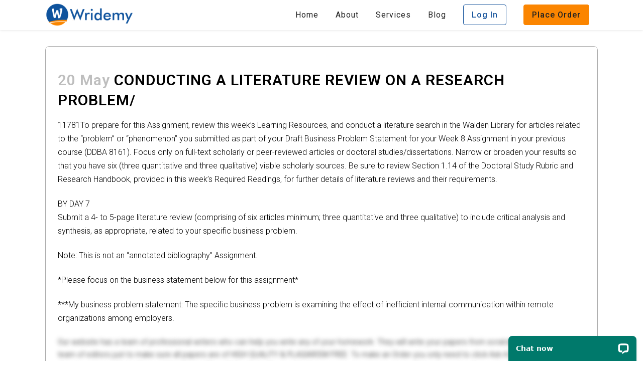

--- FILE ---
content_type: text/html; charset=UTF-8
request_url: https://wridemy.com/2023/05/20/conducting-a-literature-review-on-a-research-problem/
body_size: 13529
content:
<!DOCTYPE html>
<html lang="en-US">
<head>
	<!-- Start of LiveChat (www.livechatinc.com) code -->
<script type="text/javascript">
  window.__lc = window.__lc || {};
  window.__lc.license = 9374200;
  (function() {
    var lc = document.createElement('script'); lc.type = 'text/javascript'; lc.async = true;
    lc.src = ('https:' == document.location.protocol ? 'https://' : 'http://') + 'cdn.livechatinc.com/tracking.js';
    var s = document.getElementsByTagName('script')[0]; s.parentNode.insertBefore(lc, s);
  })();
</script>
<noscript>
<a href="https://www.livechatinc.com/chat-with/9374200/" rel="nofollow">Chat with us</a>,
powered by <a href="https://www.livechatinc.com/?welcome" rel="noopener nofollow" target="_blank">LiveChat</a>
</noscript>
<!-- End of LiveChat code -->
	<meta charset="UTF-8" />
	
				<meta name="viewport" content="width=device-width,initial-scale=1,user-scalable=no">
		
            
            
	<link rel="profile" href="https://gmpg.org/xfn/11" />
	<link rel="pingback" href="https://wridemy.com/xmlrpc.php" />

	<meta name='robots' content='index, follow, max-image-preview:large, max-snippet:-1, max-video-preview:-1' />

	<!-- This site is optimized with the Yoast SEO plugin v21.5 - https://yoast.com/wordpress/plugins/seo/ -->
	<title>CONDUCTING A LITERATURE REVIEW ON A RESEARCH PROBLEM/ | Wridemy</title>
	<link rel="canonical" href="https://wridemy.com/2023/05/20/conducting-a-literature-review-on-a-research-problem/" />
	<meta property="og:locale" content="en_US" />
	<meta property="og:type" content="article" />
	<meta property="og:title" content="CONDUCTING A LITERATURE REVIEW ON A RESEARCH PROBLEM/ | Wridemy" />
	<meta property="og:description" content="11781To prepare for this Assignment, review this week’s Learning Resources, and conduct a literature search in the Walden Library for articles related to the “problem” or “phenomenon” you submitted as part of your Draft Business Problem Statement for your Week 8 Assignment in your previous..." />
	<meta property="og:url" content="https://wridemy.com/2023/05/20/conducting-a-literature-review-on-a-research-problem/" />
	<meta property="og:site_name" content="Wridemy" />
	<meta property="article:published_time" content="2023-05-20T19:12:20+00:00" />
	<meta name="twitter:card" content="summary_large_image" />
	<meta name="twitter:label1" content="Written by" />
	<meta name="twitter:data1" content="" />
	<meta name="twitter:label2" content="Est. reading time" />
	<meta name="twitter:data2" content="1 minute" />
	<script type="application/ld+json" class="yoast-schema-graph">{"@context":"https://schema.org","@graph":[{"@type":"WebPage","@id":"https://wridemy.com/2023/05/20/conducting-a-literature-review-on-a-research-problem/","url":"https://wridemy.com/2023/05/20/conducting-a-literature-review-on-a-research-problem/","name":"CONDUCTING A LITERATURE REVIEW ON A RESEARCH PROBLEM/ | Wridemy","isPartOf":{"@id":"https://wridemy.com/#website"},"datePublished":"2023-05-20T19:12:20+00:00","dateModified":"2023-05-20T19:12:20+00:00","author":{"@id":""},"breadcrumb":{"@id":"https://wridemy.com/2023/05/20/conducting-a-literature-review-on-a-research-problem/#breadcrumb"},"inLanguage":"en-US","potentialAction":[{"@type":"ReadAction","target":["https://wridemy.com/2023/05/20/conducting-a-literature-review-on-a-research-problem/"]}]},{"@type":"BreadcrumbList","@id":"https://wridemy.com/2023/05/20/conducting-a-literature-review-on-a-research-problem/#breadcrumb","itemListElement":[{"@type":"ListItem","position":1,"name":"Home","item":"https://wridemy.com/"},{"@type":"ListItem","position":2,"name":"Blog","item":"https://wridemy.com/blog/"},{"@type":"ListItem","position":3,"name":"CONDUCTING A LITERATURE REVIEW ON A RESEARCH PROBLEM/"}]},{"@type":"WebSite","@id":"https://wridemy.com/#website","url":"https://wridemy.com/","name":"Wridemy","description":"High Quality Writing","potentialAction":[{"@type":"SearchAction","target":{"@type":"EntryPoint","urlTemplate":"https://wridemy.com/?s={search_term_string}"},"query-input":"required name=search_term_string"}],"inLanguage":"en-US"},{"@type":"Person","@id":"","url":"https://wridemy.com/author/"}]}</script>
	<!-- / Yoast SEO plugin. -->


<link rel='dns-prefetch' href='//fonts.googleapis.com' />
<link rel="alternate" type="application/rss+xml" title="Wridemy &raquo; Feed" href="https://wridemy.com/feed/" />
<link rel="alternate" type="application/rss+xml" title="Wridemy &raquo; Comments Feed" href="https://wridemy.com/comments/feed/" />
		<!-- This site uses the Google Analytics by MonsterInsights plugin v9.9.0 - Using Analytics tracking - https://www.monsterinsights.com/ -->
		<!-- Note: MonsterInsights is not currently configured on this site. The site owner needs to authenticate with Google Analytics in the MonsterInsights settings panel. -->
					<!-- No tracking code set -->
				<!-- / Google Analytics by MonsterInsights -->
		<script type="text/javascript">
/* <![CDATA[ */
window._wpemojiSettings = {"baseUrl":"https:\/\/s.w.org\/images\/core\/emoji\/14.0.0\/72x72\/","ext":".png","svgUrl":"https:\/\/s.w.org\/images\/core\/emoji\/14.0.0\/svg\/","svgExt":".svg","source":{"concatemoji":"https:\/\/wridemy.com\/wp-includes\/js\/wp-emoji-release.min.js?ver=6.4.7"}};
/*! This file is auto-generated */
!function(i,n){var o,s,e;function c(e){try{var t={supportTests:e,timestamp:(new Date).valueOf()};sessionStorage.setItem(o,JSON.stringify(t))}catch(e){}}function p(e,t,n){e.clearRect(0,0,e.canvas.width,e.canvas.height),e.fillText(t,0,0);var t=new Uint32Array(e.getImageData(0,0,e.canvas.width,e.canvas.height).data),r=(e.clearRect(0,0,e.canvas.width,e.canvas.height),e.fillText(n,0,0),new Uint32Array(e.getImageData(0,0,e.canvas.width,e.canvas.height).data));return t.every(function(e,t){return e===r[t]})}function u(e,t,n){switch(t){case"flag":return n(e,"\ud83c\udff3\ufe0f\u200d\u26a7\ufe0f","\ud83c\udff3\ufe0f\u200b\u26a7\ufe0f")?!1:!n(e,"\ud83c\uddfa\ud83c\uddf3","\ud83c\uddfa\u200b\ud83c\uddf3")&&!n(e,"\ud83c\udff4\udb40\udc67\udb40\udc62\udb40\udc65\udb40\udc6e\udb40\udc67\udb40\udc7f","\ud83c\udff4\u200b\udb40\udc67\u200b\udb40\udc62\u200b\udb40\udc65\u200b\udb40\udc6e\u200b\udb40\udc67\u200b\udb40\udc7f");case"emoji":return!n(e,"\ud83e\udef1\ud83c\udffb\u200d\ud83e\udef2\ud83c\udfff","\ud83e\udef1\ud83c\udffb\u200b\ud83e\udef2\ud83c\udfff")}return!1}function f(e,t,n){var r="undefined"!=typeof WorkerGlobalScope&&self instanceof WorkerGlobalScope?new OffscreenCanvas(300,150):i.createElement("canvas"),a=r.getContext("2d",{willReadFrequently:!0}),o=(a.textBaseline="top",a.font="600 32px Arial",{});return e.forEach(function(e){o[e]=t(a,e,n)}),o}function t(e){var t=i.createElement("script");t.src=e,t.defer=!0,i.head.appendChild(t)}"undefined"!=typeof Promise&&(o="wpEmojiSettingsSupports",s=["flag","emoji"],n.supports={everything:!0,everythingExceptFlag:!0},e=new Promise(function(e){i.addEventListener("DOMContentLoaded",e,{once:!0})}),new Promise(function(t){var n=function(){try{var e=JSON.parse(sessionStorage.getItem(o));if("object"==typeof e&&"number"==typeof e.timestamp&&(new Date).valueOf()<e.timestamp+604800&&"object"==typeof e.supportTests)return e.supportTests}catch(e){}return null}();if(!n){if("undefined"!=typeof Worker&&"undefined"!=typeof OffscreenCanvas&&"undefined"!=typeof URL&&URL.createObjectURL&&"undefined"!=typeof Blob)try{var e="postMessage("+f.toString()+"("+[JSON.stringify(s),u.toString(),p.toString()].join(",")+"));",r=new Blob([e],{type:"text/javascript"}),a=new Worker(URL.createObjectURL(r),{name:"wpTestEmojiSupports"});return void(a.onmessage=function(e){c(n=e.data),a.terminate(),t(n)})}catch(e){}c(n=f(s,u,p))}t(n)}).then(function(e){for(var t in e)n.supports[t]=e[t],n.supports.everything=n.supports.everything&&n.supports[t],"flag"!==t&&(n.supports.everythingExceptFlag=n.supports.everythingExceptFlag&&n.supports[t]);n.supports.everythingExceptFlag=n.supports.everythingExceptFlag&&!n.supports.flag,n.DOMReady=!1,n.readyCallback=function(){n.DOMReady=!0}}).then(function(){return e}).then(function(){var e;n.supports.everything||(n.readyCallback(),(e=n.source||{}).concatemoji?t(e.concatemoji):e.wpemoji&&e.twemoji&&(t(e.twemoji),t(e.wpemoji)))}))}((window,document),window._wpemojiSettings);
/* ]]> */
</script>
<link rel='stylesheet' id='layerslider-css' href='https://wridemy.com/wp-content/plugins/LayerSlider/static/layerslider/css/layerslider.css?ver=6.8.2' type='text/css' media='all' />
<style id='wp-emoji-styles-inline-css' type='text/css'>

	img.wp-smiley, img.emoji {
		display: inline !important;
		border: none !important;
		box-shadow: none !important;
		height: 1em !important;
		width: 1em !important;
		margin: 0 0.07em !important;
		vertical-align: -0.1em !important;
		background: none !important;
		padding: 0 !important;
	}
</style>
<link rel='stylesheet' id='wp-block-library-css' href='https://wridemy.com/wp-includes/css/dist/block-library/style.min.css?ver=6.4.7' type='text/css' media='all' />
<style id='classic-theme-styles-inline-css' type='text/css'>
/*! This file is auto-generated */
.wp-block-button__link{color:#fff;background-color:#32373c;border-radius:9999px;box-shadow:none;text-decoration:none;padding:calc(.667em + 2px) calc(1.333em + 2px);font-size:1.125em}.wp-block-file__button{background:#32373c;color:#fff;text-decoration:none}
</style>
<style id='global-styles-inline-css' type='text/css'>
body{--wp--preset--color--black: #000000;--wp--preset--color--cyan-bluish-gray: #abb8c3;--wp--preset--color--white: #ffffff;--wp--preset--color--pale-pink: #f78da7;--wp--preset--color--vivid-red: #cf2e2e;--wp--preset--color--luminous-vivid-orange: #ff6900;--wp--preset--color--luminous-vivid-amber: #fcb900;--wp--preset--color--light-green-cyan: #7bdcb5;--wp--preset--color--vivid-green-cyan: #00d084;--wp--preset--color--pale-cyan-blue: #8ed1fc;--wp--preset--color--vivid-cyan-blue: #0693e3;--wp--preset--color--vivid-purple: #9b51e0;--wp--preset--gradient--vivid-cyan-blue-to-vivid-purple: linear-gradient(135deg,rgba(6,147,227,1) 0%,rgb(155,81,224) 100%);--wp--preset--gradient--light-green-cyan-to-vivid-green-cyan: linear-gradient(135deg,rgb(122,220,180) 0%,rgb(0,208,130) 100%);--wp--preset--gradient--luminous-vivid-amber-to-luminous-vivid-orange: linear-gradient(135deg,rgba(252,185,0,1) 0%,rgba(255,105,0,1) 100%);--wp--preset--gradient--luminous-vivid-orange-to-vivid-red: linear-gradient(135deg,rgba(255,105,0,1) 0%,rgb(207,46,46) 100%);--wp--preset--gradient--very-light-gray-to-cyan-bluish-gray: linear-gradient(135deg,rgb(238,238,238) 0%,rgb(169,184,195) 100%);--wp--preset--gradient--cool-to-warm-spectrum: linear-gradient(135deg,rgb(74,234,220) 0%,rgb(151,120,209) 20%,rgb(207,42,186) 40%,rgb(238,44,130) 60%,rgb(251,105,98) 80%,rgb(254,248,76) 100%);--wp--preset--gradient--blush-light-purple: linear-gradient(135deg,rgb(255,206,236) 0%,rgb(152,150,240) 100%);--wp--preset--gradient--blush-bordeaux: linear-gradient(135deg,rgb(254,205,165) 0%,rgb(254,45,45) 50%,rgb(107,0,62) 100%);--wp--preset--gradient--luminous-dusk: linear-gradient(135deg,rgb(255,203,112) 0%,rgb(199,81,192) 50%,rgb(65,88,208) 100%);--wp--preset--gradient--pale-ocean: linear-gradient(135deg,rgb(255,245,203) 0%,rgb(182,227,212) 50%,rgb(51,167,181) 100%);--wp--preset--gradient--electric-grass: linear-gradient(135deg,rgb(202,248,128) 0%,rgb(113,206,126) 100%);--wp--preset--gradient--midnight: linear-gradient(135deg,rgb(2,3,129) 0%,rgb(40,116,252) 100%);--wp--preset--font-size--small: 13px;--wp--preset--font-size--medium: 20px;--wp--preset--font-size--large: 36px;--wp--preset--font-size--x-large: 42px;--wp--preset--spacing--20: 0.44rem;--wp--preset--spacing--30: 0.67rem;--wp--preset--spacing--40: 1rem;--wp--preset--spacing--50: 1.5rem;--wp--preset--spacing--60: 2.25rem;--wp--preset--spacing--70: 3.38rem;--wp--preset--spacing--80: 5.06rem;--wp--preset--shadow--natural: 6px 6px 9px rgba(0, 0, 0, 0.2);--wp--preset--shadow--deep: 12px 12px 50px rgba(0, 0, 0, 0.4);--wp--preset--shadow--sharp: 6px 6px 0px rgba(0, 0, 0, 0.2);--wp--preset--shadow--outlined: 6px 6px 0px -3px rgba(255, 255, 255, 1), 6px 6px rgba(0, 0, 0, 1);--wp--preset--shadow--crisp: 6px 6px 0px rgba(0, 0, 0, 1);}:where(.is-layout-flex){gap: 0.5em;}:where(.is-layout-grid){gap: 0.5em;}body .is-layout-flow > .alignleft{float: left;margin-inline-start: 0;margin-inline-end: 2em;}body .is-layout-flow > .alignright{float: right;margin-inline-start: 2em;margin-inline-end: 0;}body .is-layout-flow > .aligncenter{margin-left: auto !important;margin-right: auto !important;}body .is-layout-constrained > .alignleft{float: left;margin-inline-start: 0;margin-inline-end: 2em;}body .is-layout-constrained > .alignright{float: right;margin-inline-start: 2em;margin-inline-end: 0;}body .is-layout-constrained > .aligncenter{margin-left: auto !important;margin-right: auto !important;}body .is-layout-constrained > :where(:not(.alignleft):not(.alignright):not(.alignfull)){max-width: var(--wp--style--global--content-size);margin-left: auto !important;margin-right: auto !important;}body .is-layout-constrained > .alignwide{max-width: var(--wp--style--global--wide-size);}body .is-layout-flex{display: flex;}body .is-layout-flex{flex-wrap: wrap;align-items: center;}body .is-layout-flex > *{margin: 0;}body .is-layout-grid{display: grid;}body .is-layout-grid > *{margin: 0;}:where(.wp-block-columns.is-layout-flex){gap: 2em;}:where(.wp-block-columns.is-layout-grid){gap: 2em;}:where(.wp-block-post-template.is-layout-flex){gap: 1.25em;}:where(.wp-block-post-template.is-layout-grid){gap: 1.25em;}.has-black-color{color: var(--wp--preset--color--black) !important;}.has-cyan-bluish-gray-color{color: var(--wp--preset--color--cyan-bluish-gray) !important;}.has-white-color{color: var(--wp--preset--color--white) !important;}.has-pale-pink-color{color: var(--wp--preset--color--pale-pink) !important;}.has-vivid-red-color{color: var(--wp--preset--color--vivid-red) !important;}.has-luminous-vivid-orange-color{color: var(--wp--preset--color--luminous-vivid-orange) !important;}.has-luminous-vivid-amber-color{color: var(--wp--preset--color--luminous-vivid-amber) !important;}.has-light-green-cyan-color{color: var(--wp--preset--color--light-green-cyan) !important;}.has-vivid-green-cyan-color{color: var(--wp--preset--color--vivid-green-cyan) !important;}.has-pale-cyan-blue-color{color: var(--wp--preset--color--pale-cyan-blue) !important;}.has-vivid-cyan-blue-color{color: var(--wp--preset--color--vivid-cyan-blue) !important;}.has-vivid-purple-color{color: var(--wp--preset--color--vivid-purple) !important;}.has-black-background-color{background-color: var(--wp--preset--color--black) !important;}.has-cyan-bluish-gray-background-color{background-color: var(--wp--preset--color--cyan-bluish-gray) !important;}.has-white-background-color{background-color: var(--wp--preset--color--white) !important;}.has-pale-pink-background-color{background-color: var(--wp--preset--color--pale-pink) !important;}.has-vivid-red-background-color{background-color: var(--wp--preset--color--vivid-red) !important;}.has-luminous-vivid-orange-background-color{background-color: var(--wp--preset--color--luminous-vivid-orange) !important;}.has-luminous-vivid-amber-background-color{background-color: var(--wp--preset--color--luminous-vivid-amber) !important;}.has-light-green-cyan-background-color{background-color: var(--wp--preset--color--light-green-cyan) !important;}.has-vivid-green-cyan-background-color{background-color: var(--wp--preset--color--vivid-green-cyan) !important;}.has-pale-cyan-blue-background-color{background-color: var(--wp--preset--color--pale-cyan-blue) !important;}.has-vivid-cyan-blue-background-color{background-color: var(--wp--preset--color--vivid-cyan-blue) !important;}.has-vivid-purple-background-color{background-color: var(--wp--preset--color--vivid-purple) !important;}.has-black-border-color{border-color: var(--wp--preset--color--black) !important;}.has-cyan-bluish-gray-border-color{border-color: var(--wp--preset--color--cyan-bluish-gray) !important;}.has-white-border-color{border-color: var(--wp--preset--color--white) !important;}.has-pale-pink-border-color{border-color: var(--wp--preset--color--pale-pink) !important;}.has-vivid-red-border-color{border-color: var(--wp--preset--color--vivid-red) !important;}.has-luminous-vivid-orange-border-color{border-color: var(--wp--preset--color--luminous-vivid-orange) !important;}.has-luminous-vivid-amber-border-color{border-color: var(--wp--preset--color--luminous-vivid-amber) !important;}.has-light-green-cyan-border-color{border-color: var(--wp--preset--color--light-green-cyan) !important;}.has-vivid-green-cyan-border-color{border-color: var(--wp--preset--color--vivid-green-cyan) !important;}.has-pale-cyan-blue-border-color{border-color: var(--wp--preset--color--pale-cyan-blue) !important;}.has-vivid-cyan-blue-border-color{border-color: var(--wp--preset--color--vivid-cyan-blue) !important;}.has-vivid-purple-border-color{border-color: var(--wp--preset--color--vivid-purple) !important;}.has-vivid-cyan-blue-to-vivid-purple-gradient-background{background: var(--wp--preset--gradient--vivid-cyan-blue-to-vivid-purple) !important;}.has-light-green-cyan-to-vivid-green-cyan-gradient-background{background: var(--wp--preset--gradient--light-green-cyan-to-vivid-green-cyan) !important;}.has-luminous-vivid-amber-to-luminous-vivid-orange-gradient-background{background: var(--wp--preset--gradient--luminous-vivid-amber-to-luminous-vivid-orange) !important;}.has-luminous-vivid-orange-to-vivid-red-gradient-background{background: var(--wp--preset--gradient--luminous-vivid-orange-to-vivid-red) !important;}.has-very-light-gray-to-cyan-bluish-gray-gradient-background{background: var(--wp--preset--gradient--very-light-gray-to-cyan-bluish-gray) !important;}.has-cool-to-warm-spectrum-gradient-background{background: var(--wp--preset--gradient--cool-to-warm-spectrum) !important;}.has-blush-light-purple-gradient-background{background: var(--wp--preset--gradient--blush-light-purple) !important;}.has-blush-bordeaux-gradient-background{background: var(--wp--preset--gradient--blush-bordeaux) !important;}.has-luminous-dusk-gradient-background{background: var(--wp--preset--gradient--luminous-dusk) !important;}.has-pale-ocean-gradient-background{background: var(--wp--preset--gradient--pale-ocean) !important;}.has-electric-grass-gradient-background{background: var(--wp--preset--gradient--electric-grass) !important;}.has-midnight-gradient-background{background: var(--wp--preset--gradient--midnight) !important;}.has-small-font-size{font-size: var(--wp--preset--font-size--small) !important;}.has-medium-font-size{font-size: var(--wp--preset--font-size--medium) !important;}.has-large-font-size{font-size: var(--wp--preset--font-size--large) !important;}.has-x-large-font-size{font-size: var(--wp--preset--font-size--x-large) !important;}
.wp-block-navigation a:where(:not(.wp-element-button)){color: inherit;}
:where(.wp-block-post-template.is-layout-flex){gap: 1.25em;}:where(.wp-block-post-template.is-layout-grid){gap: 1.25em;}
:where(.wp-block-columns.is-layout-flex){gap: 2em;}:where(.wp-block-columns.is-layout-grid){gap: 2em;}
.wp-block-pullquote{font-size: 1.5em;line-height: 1.6;}
</style>
<link rel='stylesheet' id='contact-form-7-css' href='https://wridemy.com/wp-content/plugins/contact-form-7/includes/css/styles.css?ver=5.7.2' type='text/css' media='all' />
<link rel='stylesheet' id='bridge-default-style-css' href='https://wridemy.com/wp-content/themes/bridge_1801/bridge/style.css?ver=6.4.7' type='text/css' media='all' />
<link rel='stylesheet' id='qode_font_awesome-css' href='https://wridemy.com/wp-content/themes/bridge_1801/bridge/css/font-awesome/css/font-awesome.min.css?ver=6.4.7' type='text/css' media='all' />
<link rel='stylesheet' id='qode_font_elegant-css' href='https://wridemy.com/wp-content/themes/bridge_1801/bridge/css/elegant-icons/style.min.css?ver=6.4.7' type='text/css' media='all' />
<link rel='stylesheet' id='qode_linea_icons-css' href='https://wridemy.com/wp-content/themes/bridge_1801/bridge/css/linea-icons/style.css?ver=6.4.7' type='text/css' media='all' />
<link rel='stylesheet' id='qode_dripicons-css' href='https://wridemy.com/wp-content/themes/bridge_1801/bridge/css/dripicons/dripicons.css?ver=6.4.7' type='text/css' media='all' />
<link rel='stylesheet' id='bridge-stylesheet-css' href='https://wridemy.com/wp-content/themes/bridge_1801/bridge/css/stylesheet.min.css?ver=6.4.7' type='text/css' media='all' />
<style id='bridge-stylesheet-inline-css' type='text/css'>
   .postid-634555.disabled_footer_top .footer_top_holder, .postid-634555.disabled_footer_bottom .footer_bottom_holder { display: none;}


</style>
<link rel='stylesheet' id='bridge-print-css' href='https://wridemy.com/wp-content/themes/bridge_1801/bridge/css/print.css?ver=6.4.7' type='text/css' media='all' />
<link rel='stylesheet' id='bridge-style-dynamic-css' href='https://wridemy.com/wp-content/themes/bridge_1801/bridge/css/style_dynamic.css?ver=1673362361' type='text/css' media='all' />
<link rel='stylesheet' id='bridge-responsive-css' href='https://wridemy.com/wp-content/themes/bridge_1801/bridge/css/responsive.min.css?ver=6.4.7' type='text/css' media='all' />
<link rel='stylesheet' id='bridge-style-dynamic-responsive-css' href='https://wridemy.com/wp-content/themes/bridge_1801/bridge/css/style_dynamic_responsive.css?ver=1673362361' type='text/css' media='all' />
<link rel='stylesheet' id='js_composer_front-css' href='https://wridemy.com/wp-content/plugins/js_composer/assets/css/js_composer.min.css?ver=5.7' type='text/css' media='all' />
<link rel='stylesheet' id='bridge-style-handle-google-fonts-css' href='https://fonts.googleapis.com/css?family=Raleway%3A100%2C200%2C300%2C400%2C500%2C600%2C700%2C800%2C900%2C300italic%2C400italic%2C700italic%7CJosefin+Sans%3A100%2C200%2C300%2C400%2C500%2C600%2C700%2C800%2C900%2C300italic%2C400italic%2C700italic%7CRoboto%3A100%2C200%2C300%2C400%2C500%2C600%2C700%2C800%2C900%2C300italic%2C400italic%2C700italic&#038;subset=latin%2Clatin-ext&#038;ver=1.0.0' type='text/css' media='all' />
<script type="text/javascript" id="layerslider-greensock-js-extra">
/* <![CDATA[ */
var LS_Meta = {"v":"6.8.2"};
/* ]]> */
</script>
<script type="text/javascript" src="https://wridemy.com/wp-content/plugins/LayerSlider/static/layerslider/js/greensock.js?ver=1.19.0" id="layerslider-greensock-js"></script>
<script type="text/javascript" src="https://wridemy.com/wp-includes/js/jquery/jquery.min.js?ver=3.7.1" id="jquery-core-js"></script>
<script type="text/javascript" src="https://wridemy.com/wp-includes/js/jquery/jquery-migrate.min.js?ver=3.4.1" id="jquery-migrate-js"></script>
<script type="text/javascript" src="https://wridemy.com/wp-content/plugins/LayerSlider/static/layerslider/js/layerslider.kreaturamedia.jquery.js?ver=6.8.2" id="layerslider-js"></script>
<script type="text/javascript" src="https://wridemy.com/wp-content/plugins/LayerSlider/static/layerslider/js/layerslider.transitions.js?ver=6.8.2" id="layerslider-transitions-js"></script>
<meta name="generator" content="Powered by LayerSlider 6.8.2 - Multi-Purpose, Responsive, Parallax, Mobile-Friendly Slider Plugin for WordPress." />
<!-- LayerSlider updates and docs at: https://layerslider.kreaturamedia.com -->
<link rel="https://api.w.org/" href="https://wridemy.com/wp-json/" /><link rel="alternate" type="application/json" href="https://wridemy.com/wp-json/wp/v2/posts/634555" /><link rel="EditURI" type="application/rsd+xml" title="RSD" href="https://wridemy.com/xmlrpc.php?rsd" />
<meta name="generator" content="WordPress 6.4.7" />
<link rel='shortlink' href='https://wridemy.com/?p=634555' />
<link rel="alternate" type="application/json+oembed" href="https://wridemy.com/wp-json/oembed/1.0/embed?url=https%3A%2F%2Fwridemy.com%2F2023%2F05%2F20%2Fconducting-a-literature-review-on-a-research-problem%2F" />
<link rel="alternate" type="text/xml+oembed" href="https://wridemy.com/wp-json/oembed/1.0/embed?url=https%3A%2F%2Fwridemy.com%2F2023%2F05%2F20%2Fconducting-a-literature-review-on-a-research-problem%2F&#038;format=xml" />
<style type="text/css">.recentcomments a{display:inline !important;padding:0 !important;margin:0 !important;}</style><meta name="generator" content="Powered by WPBakery Page Builder - drag and drop page builder for WordPress."/>
<!--[if lte IE 9]><link rel="stylesheet" type="text/css" href="https://wridemy.com/wp-content/plugins/js_composer/assets/css/vc_lte_ie9.min.css" media="screen"><![endif]--><link rel="icon" href="https://wridemy.com/wp-content/uploads/2023/01/favicon.png" sizes="32x32" />
<link rel="icon" href="https://wridemy.com/wp-content/uploads/2023/01/favicon.png" sizes="192x192" />
<link rel="apple-touch-icon" href="https://wridemy.com/wp-content/uploads/2023/01/favicon.png" />
<meta name="msapplication-TileImage" content="https://wridemy.com/wp-content/uploads/2023/01/favicon.png" />
		<style type="text/css" id="wp-custom-css">
			:root{
	--blue:#18559d;
	--orange:#fb8500;
}
body{
	font-size:16px;
	line-height:1.7;
}
body p{
	line-height:1.7;
}
h1,h2,h3,h4,h5,p{
	margin-bottom:1rem;
}
.scroll_header_top_area{
	box-shadow:0 0 5px #0002;
}
.select2-selection__placeholder{
	font-size:14px;
}

#menu-main-menu a{
	color:#212121 !important;
}

/* New CSS */
.content .container .container_inner.page_container_inner, .full_page_container_inner {
    padding: 0 0 0;
}
.q_logo img{
	max-height:45px !important;
	margin-top:2px;
}

.btn{
	display:inline-block;
	padding:10px 16px;
	border-radius:4px;
	font-weight:500;
}
.btn-login{
	border:1px solid var(--blue);
	color:var(--blue);
}
.btn-order{
	border:1px solid var(--orange);
	background-color:var(--orange);
}
.btn-outline-white{
	border:1px solid var(--blue);
	color:var(--blue);
}
.new-slider{
	background-color:#f1f4f8;
	padding:4rem 0 6rem !important;
}
.new-slider h1{
	font-size:3.5rem;
	margin-bottom:1.5rem;
	margin-top:1rem;
}
.new-slider h2{
	font-size:1.5rem;
	line-height:1.3;
	font-weight:500;
	margin-bottom:1rem;
}
.new-slider .btn{
	margin-bottom:1.5rem;
}
.new-slider p{
	font-size:1.1rem;
	line-height:1.3;
	margin-bottom:1rem;
}
.new-slider .d-flex p:nth-child(even){
	margin-bottom:0;
}
.calc-sect{
	height:400px;
	width:400px;
	max-width:100%;
	display:flex;
	align-items:center;
	justify-content:center;
	background-image:url('/wp-content/uploads/2023/01/calc-bg.png');
	background-size:contain;
	padding:2rem;
	box-sizing:border-box;
}
.d-flex,.d-md-flex {
	display:flex;
}
.g-1{
	gap:1rem;
}
.g-5{
	gap:5rem;
}
.justify-content-between{
	justify-content:space-between;
}
.align-items-center{
	align-items:center;
}
.slider-rating-box{
	background-color:white;
	box-shadow:0 0 15px #0003;
	border-radius:3rem;
	padding:1rem 1.25rem 0.5rem;
	margin-top:-2.5rem;
}
.slider-rating-box p{
	margin-bottom:0;
	padding-bottom:0;
	line-height:1.5;
}

.img-sec{
	width:3rem;
}
.img-sec img{
	width:100%;
}
.cont-sec{
	width:calc(100% - 4rem);
}
.text-orange{
	color:var(--orange);
}
.py-lg-4{
	padding:2rem 0;
}
.home-subject-card {
	display:block;
	height:100%;
	width:100%;
	border-radius:4px;
	padding:1rem;
	text-align:center;
	transition:0.5s all ease;
	box-sizing:border-box;
	margin-bottom:1.75rem;
}
.home-subject-card p{
	font-size:0.8rem;
}
.home-subject-card .btn{
	padding:0.25rem 1rem;
	display:block;
}
.blue{
	border:1px dashed var(--blue);
	background-color:#f1f4f8;
}
.home-subject-card h6{
	text-transform:none;
	font-size:1rem;
color:var(--blue);	padding-bottom:0.75rem;
	margin-bottom:0.75rem;
	position:relative;
}
.home-subject-card h6:before,.testimonial_title_holder h5:before{
	content:'';
	height:1px;
	width:50px;
	border-bottom:1px dashed var(--blue);
	position:absolute;
	left:50%;
	bottom:0;
	transform:translatex(-50%);
}
.home-subject-card:hover{
	transform:scale(1.02);
}
.py-lg-5{
	padding:2.5rem 0;
}
.mt-3{
	margin-top:1.5rem;
}
.testimonial_content_inner{
	border:1px solid #0001;
	box-shadow:0 0 10px #0002;
	box-sizing:border-box;
	margin:0.5rem;
	padding:1rem !important;
	border-radius:8px;
	position:relative;
	overflow:visible;
}
.testimonial_content_inner:before{
	content:'\201C';
	position:absolute;
	left:1rem;
	top:0;
	font-size:5rem;
	font-family:'Times New Roman';
	color:var(--blue);
	line-height:1;
	opacity:0.25;
}
.testimonial_image_holder{
	display:none;
}
.testimonial_title_holder h5{
	text-transform:none !important;
	padding-bottom:1rem;
	position:relative;
}
.text-center{
	text-align:center;
}
.hiw-card{
	position:relative;
}
.hiw-card:before{
	content:'';
	width:calc(100% - 3rem);
	height:0;
	border:1px dashed var(--blue);
	position:absolute;
	left:3rem;
	top:1.25rem;
	z-index:-1;
}
.hiw-card h5{
	text-transform:none;
}
.hiw-step{
	height:2.5rem;
	width:2.5rem;
	background-color:var(--blue);
	display:flex;
	align-items:center;
	justify-content:center;
	color:#fff;
	border-radius:50%;
	margin-bottom:1rem;
}
.select2.select2-container.select2-container--default{
	width:100% !important;
}
.post.type-post.status-publish.format-standard.hentry {
	border:1px solid #0005;
	margin-top:2rem;
	margin-bottom:0 !important;
	padding:1.5rem !important;
	border-radius:8px;
	box-sizing:border-box;
	display:block;
}
.post.type-post.status-publish.format-standard.hentry h5{
	text-transform:none;
	display: -webkit-box;
  -webkit-line-clamp: 2;
  -webkit-box-orient: vertical;  margin-bottom:0.5rem;;
  overflow: hidden;
}
.post.type-post.status-publish.format-standard.hentry h5 a{
	color:var(--blue) !important;
}
.blog_holder.blog_masonry_date_in_image article .post_text .post_text_inner{
	padding:0;
}
.post.type-post.status-publish.format-standard.hentry .post_excerpt{
	margin-bottom:0;
	padding-bottom:0;
	display: -webkit-box;
  -webkit-line-clamp: 5;
  -webkit-box-orient: vertical;  margin-bottom:0.5rem;;
  overflow: hidden;
}
.post.type-post.status-publish.format-standard.hentry .post_info{
	display:none;
}
.footer-subject-card{
	padding:1rem;
	border:1px solid #fff4;
	border-radius:4px;
	text-align:left;
}
.footer-subject-card h4,.footer_top h4{
	color:var(--blue);
	margin-bottom:0.75rem;
	border-bottom:1px solid #fff3;
	padding-bottom:0.75rem;
}
.footer_top{
	background-color:#182134 !important;
	text-align:left !important;
}
.footer_top h4,.footer_top p{
	text-align:left !important;
}
.footer_top p{
	line-height:1.7;
}

@media screen and (max-width:767px){
	.new-slider{
	background-color:#f1f4f8;
	padding:2rem 0 4rem !important;
}
.new-slider h1{
	font-size:1.75rem;
	line-height:1.2;
	margin-bottom:1.5rem;
	margin-top:0;
}
.new-slider h2{
	font-size:1.25rem;
	line-height:1.3;
	font-weight:500;
	margin-bottom:1rem;
}
	.new-slider p{
		font-size:1rem;
	}
	.d-md-flex{
		display:block;
	}
}		</style>
		<noscript><style type="text/css"> .wpb_animate_when_almost_visible { opacity: 1; }</style></noscript></head>

<body data-rsssl=1 class="post-template-default single single-post postid-634555 single-format-standard bridge-core-1.0.1  qode-title-hidden qode-theme-ver-18.0.1 qode-theme-bridge disabled_footer_bottom qode_header_in_grid wpb-js-composer js-comp-ver-5.7 vc_responsive" itemscope itemtype="http://schema.org/WebPage">


<div class="wrapper">
	<div class="wrapper_inner">

    
		<!-- Google Analytics start -->
				<!-- Google Analytics end -->

		
	<header class=" scroll_header_top_area light stick scrolled_not_transparent page_header">
	<div class="header_inner clearfix">
				<div class="header_top_bottom_holder">
			
			<div class="header_bottom clearfix" style=' background-color:rgba(255, 255, 255, 1);' >
								<div class="container">
					<div class="container_inner clearfix">
																				<div class="header_inner_left">
																	<div class="mobile_menu_button">
		<span>
			<i class="qode_icon_font_awesome fa fa-bars " ></i>		</span>
	</div>
								<div class="logo_wrapper" >
	<div class="q_logo">
		<a itemprop="url" href="https://wridemy.com/" >
             <img itemprop="image" class="normal" src="https://wridemy.com/wp-content/uploads/2023/01/logo.png" alt="Logo"> 			 <img itemprop="image" class="light" src="https://wridemy.com/wp-content/uploads/2023/01/logo.png" alt="Logo"/> 			 <img itemprop="image" class="dark" src="https://wridemy.com/wp-content/uploads/2023/01/logo.png" alt="Logo"/> 			 <img itemprop="image" class="sticky" src="https://wridemy.com/wp-content/uploads/2023/01/logo.png" alt="Logo"/> 			 <img itemprop="image" class="mobile" src="https://wridemy.com/wp-content/uploads/2023/01/logo.png" alt="Logo"/> 					</a>
	</div>
	</div>															</div>
															<div class="header_inner_right">
									<div class="side_menu_button_wrapper right">
																														<div class="side_menu_button">
																																											</div>
									</div>
								</div>
							
							
							<nav class="main_menu drop_down right">
								<ul id="menu-main-menu" class=""><li id="nav-menu-item-619526" class="menu-item menu-item-type-post_type menu-item-object-page menu-item-home  narrow"><a href="https://wridemy.com/" class=""><i class="menu_icon blank fa"></i><span>Home</span><span class="plus"></span></a></li>
<li id="nav-menu-item-119" class="menu-item menu-item-type-post_type menu-item-object-page  narrow"><a href="https://wridemy.com/about-us/" class=""><i class="menu_icon blank fa"></i><span>About</span><span class="plus"></span></a></li>
<li id="nav-menu-item-117" class="menu-item menu-item-type-post_type menu-item-object-page  narrow"><a href="https://wridemy.com/our-services/" class=""><i class="menu_icon blank fa"></i><span>Services</span><span class="plus"></span></a></li>
<li id="nav-menu-item-619770" class="menu-item menu-item-type-post_type menu-item-object-page current_page_parent  narrow"><a href="https://wridemy.com/blog/" class=""><i class="menu_icon blank fa"></i><span>Blog</span><span class="plus"></span></a></li>
<li id="nav-menu-item-145965" class="menu-item menu-item-type-custom menu-item-object-custom  narrow"><a href="/orders/" class=""><i class="menu_icon blank fa"></i><span><span class="btn btn-login">Log In</span></span><span class="plus"></span></a></li>
<li id="nav-menu-item-127" class="menu-item menu-item-type-custom menu-item-object-custom  narrow"><a href="/orders/new" class=""><i class="menu_icon blank fa"></i><span><span class="btn btn-order">Place Order</span></span><span class="plus"></span></a></li>
</ul>							</nav>
														<nav class="mobile_menu">
	<ul id="menu-main-menu-1" class=""><li id="mobile-menu-item-619526" class="menu-item menu-item-type-post_type menu-item-object-page menu-item-home "><a href="https://wridemy.com/" class=""><span>Home</span></a><span class="mobile_arrow"><i class="fa fa-angle-right"></i><i class="fa fa-angle-down"></i></span></li>
<li id="mobile-menu-item-119" class="menu-item menu-item-type-post_type menu-item-object-page "><a href="https://wridemy.com/about-us/" class=""><span>About</span></a><span class="mobile_arrow"><i class="fa fa-angle-right"></i><i class="fa fa-angle-down"></i></span></li>
<li id="mobile-menu-item-117" class="menu-item menu-item-type-post_type menu-item-object-page "><a href="https://wridemy.com/our-services/" class=""><span>Services</span></a><span class="mobile_arrow"><i class="fa fa-angle-right"></i><i class="fa fa-angle-down"></i></span></li>
<li id="mobile-menu-item-619770" class="menu-item menu-item-type-post_type menu-item-object-page current_page_parent "><a href="https://wridemy.com/blog/" class=""><span>Blog</span></a><span class="mobile_arrow"><i class="fa fa-angle-right"></i><i class="fa fa-angle-down"></i></span></li>
<li id="mobile-menu-item-145965" class="menu-item menu-item-type-custom menu-item-object-custom "><a href="/orders/" class=""><span><span class="btn btn-login">Log In</span></span></a><span class="mobile_arrow"><i class="fa fa-angle-right"></i><i class="fa fa-angle-down"></i></span></li>
<li id="mobile-menu-item-127" class="menu-item menu-item-type-custom menu-item-object-custom "><a href="/orders/new" class=""><span><span class="btn btn-order">Place Order</span></span></a><span class="mobile_arrow"><i class="fa fa-angle-right"></i><i class="fa fa-angle-down"></i></span></li>
</ul></nav>																				</div>
					</div>
									</div>
			</div>
		</div>

</header>	
	
    
    
    <div class="content content_top_margin_none">
        <div class="content_inner  ">
    
											<div class="container">
														<div class="container_inner default_template_holder" >
															<div class="blog_single blog_holder">
								<article id="post-634555" class="post-634555 post type-post status-publish format-standard hentry category-apa category-business category-masters">
			<div class="post_content_holder">
								<div class="post_text">
					<div class="post_text_inner">
						<h2 itemprop="name" class="entry_title"><span itemprop="dateCreated" class="date entry_date updated">20 May<meta itemprop="interactionCount" content="UserComments: 0"/></span> CONDUCTING A LITERATURE REVIEW ON A RESEARCH PROBLEM/</h2>
						<div class="post_info">
							<span class="time">Posted at 19:12h</span>
							in <a href="https://wridemy.com/category/writing-styles/apa/" rel="category tag">APA</a>, <a href="https://wridemy.com/category/subjects/business/" rel="category tag">Business</a>, <a href="https://wridemy.com/category/academic-level/masters/" rel="category tag">Masters</a>							<span class="post_author">
								by								<a itemprop="author" class="post_author_link" href="https://wridemy.com/author/"></a>
							</span>
							                                    						</div>
						<p><span class="order_id">11781</span>To prepare for this Assignment, review this week’s Learning Resources, and conduct a literature search in the Walden Library for articles related to the “problem” or “phenomenon” you submitted as part of your Draft Business Problem Statement for your Week 8 Assignment in your previous course (DDBA 8161). Focus only on full-text scholarly or peer-reviewed articles or doctoral studies/dissertations. Narrow or broaden your results so that you have six (three quantitative and three qualitative) viable scholarly sources. Be sure to review Section 1.14 of the Doctoral Study Rubric and Research Handbook, provided in this week’s Required Readings, for further details of literature reviews and their requirements.</p>
<p>BY DAY 7<br />
Submit a 4- to 5-page literature review (comprising of six articles minimum; three quantitative and three qualitative) to include critical analysis and synthesis, as appropriate, related to your specific business problem.</p>
<p>Note: This is not an &#8220;annotated bibliography&#8221; Assignment.</p>
<p>*Please focus on the business statement below for this assignment* </p>
<p>***My business problem statement: The specific business problem is examining the effect of inefficient internal communication within remote organizations among employers.</p>
<div>
<p style="font-size: 15px;color: transparent;text-shadow: 0 0 8px #000;"> Our website has a team of professional writers who can help you write any of your homework. They will write your papers from scratch. We also have a team of editors just to make sure all papers are of HIGH QUALITY & PLAGIARISM FREE. To make an Order you only need to click Ask A Question and we will direct you to our Order Page at WriteDemy. Then fill Our Order Form with all your assignment instructions. Select your deadline and pay for your paper. You will get it few hours before your set deadline.</p>
<div style="text-align: center;width:80%;margin-left: 10%;margin-right: 10%;border: 1px solid silver;border-radius: 5px;background-color: white;">
<p style="font-size: 15px;color: transparent;text-shadow: 0 0 8px #000;"> Fill in all the assignment paper details that are required in the order form with the standard information being the page count, deadline, academic level and type of paper. It is advisable to have this information at hand so that you can quickly fill in the necessary information needed in the form for the essay writer to be immediately assigned to your writing project. Make payment for the custom essay order to enable us to assign a suitable writer to your order. Payments are made through Paypal on a secured billing page. Finally, sit back and relax.</p>
<div style="text-align: center;width:80%;margin-left: 10%;margin-right: 10%;border: 1px solid silver;border-radius: 5px;background-color: white;">
<p><b>Do you need an answer to this or any other questions?</b></p>
<p style="text-align: center;margin-bottom:10px;"><a href="/orders/new"><button style="background-color:yellow;padding:10px;width:70%;border-radius:4px;cursor:pointer;font-weight:600;">
Order Plagiarism Free Answer Here
	</button></a></p>
</div>
</div>
<div style="width:100%;margin-top:5px;">
<video autoplay loop autoplay style="width:100%;">
<source src="https://wridemy.com/wp-content/uploads/2019/09/WriteDemy_x264-1.mp4" type="video/mp4">
</video>
</div>
<div style="width:40%;margin-right:30%;margin-left:30%;">
<a href="/orders/stud/new"><img decoding="async" src="https://wridemy.com/wp-content/uploads/2019/09/order.png" width="100%"></a>
</div>
<div style="width;100%;border:none;">
<h2><b style="color:red">About Wridemy</b><h2>
<p>We are a professional paper writing website. If you have searched a question and bumped into our website just know you are in the right place to get help in your coursework. We offer <b style="    background-color: #2dc32d;
    color: black;
    font-weight: bolder;
    padding: 3px;
    font-size: 17px;">HIGH QUALITY & PLAGIARISM FREE</b> Papers.</p>
<h4><b>How It Works</b></h4>
<p>To make an Order you only need to click on <b style="color:red">“Order Now”</b> and we will
direct you to our Order Page. Fill Our Order Form with all your assignment instructions. Select your deadline and pay for your paper. You will get it few hours before your set deadline.</p>
<h4><b>Are there Discounts?</b></h4>
<p>All new clients are eligible for 20% off in their first Order. Our payment method is safe and secure.</p>
<h3><a href="/orders/new" style="color:black;"><u>Hire a tutor today <b style="color:red;">CLICK HERE</b> to make your first order</u><a></h3>
</div>
<h2><b>Related Tags</b></h2>
<a href="/category/academic-level" class="rtd">Academic</a>
<a href="/category/writing-styles/apa" class="rtd">APA</a>
<a href="/category/writing" class="rtd">Writing</a>
<a href="/category/uncategorized" class="rtd">College</a>
<a href="/category/statistics" class="rtd">Course</a>
<a href="/category/science" class="rtd">Discussion</a>
<a href="/category/management" class="rtd">Management</a>
<a href="/category/humanities" class="rtd">English</a>
<a href="/category/finance" class="rtd">Finance</a>
<a href="/category/engineering" class="rtd">General</a>
<a href="/category/economics" class="rtd">Graduate</a>
<a href="/category/computer-science" class="rtd">History</a>
<a href="/category/accounting" class="rtd">Information</a>
<a href="/category/academic-level/university" class="rtd">Justify</a>
<a href="/academic-level/high-school" class="rtd">Literature</a>
<a href="/category/writing-styles/mla/" class="rtd">MLA</a>
					</div>
				</div>
			</div>
		
	    	</article>													<br/><br/>						                        </div>

                    					</div>
                                 </div>
	


		
	</div>
</div>



	<footer >
		<div class="footer_inner clearfix">
				<div class="footer_top_holder">
            			<div class="footer_top">
								<div class="container">
					<div class="container_inner">
																	<div class="two_columns_50_50 clearfix">
								<div class="column1">
									<div class="column_inner">
										<div class="two_columns_50_50 clearfix">
											<div class="column1 footer_col1">
												<div class="column_inner">
													<div id="block-4" class="widget widget_block"><h4>About us</h4>
<p>Wridemy is an online group of proffesional writers that are willing to share their knownledge with other students by offering academic help to them. We have over two million past papers and 5 million documents for specific courses.</p></div>												</div>
											</div>
											<div class="column2 footer_col2">
												<div class="column_inner">
													<div id="block-3" class="widget widget_block"><h4>Quick help</h4>
<li><a href="/orders/stud/new">Post A Question</a></li>
<li><a href="/blog">View Common Questions</a></li>
<li><a href="/orders/register">Register A Student Account</a></li>
<li><a href="/orders/">Log into Your Account</a></li>
<li><a href="/orders/stud/new">Get Academic Help</a></li>
<li><a href="/about-us/">About Writedemy</a></li>
<li><a href="/our-services/">Services offered</a></li></div>												</div>
											</div>
										</div>
									</div>
								</div>
								<div class="column2 footer_col3">
									<div class="column_inner">
										<div id="block-2" class="widget widget_block"><div class="footer-subject-card">
<h4>Subjects covered</h4>
<div class="d-md-flex justify-content-between">
<div>
<li>Mathematics</li>
<li>Physics</li>
<li>Organic Chemistry</li>
<li>Computer Science</li>
<li>Advanced Statistics</li>
<li>Economics</li>
</div>

<div>
<li>Algebra</li>
<li>Accounting</li>
<li>Writing</li>
<li>Biology</li>
<li>Finance</li>
<li>Psychology</li>

</div>

<div>
<li>Psychology</li>
<li>Engineering</li>
<li>Python Programming</li>
<li>Discrete Math</li>
<li>General Chemistry</li>
<li>Linear Algebra</li>
</div>
</div>
</div></div>									</div>
								</div>
							</div>							
															</div>
				</div>
							</div>
					</div>
							<div class="footer_bottom_holder">
                									<div class="footer_bottom">
							</div>
								</div>
				</div>
	</footer>
		
</div>
</div>
<script type="text/javascript" src="https://wridemy.com/wp-content/plugins/contact-form-7/includes/swv/js/index.js?ver=5.7.2" id="swv-js"></script>
<script type="text/javascript" id="contact-form-7-js-extra">
/* <![CDATA[ */
var wpcf7 = {"api":{"root":"https:\/\/wridemy.com\/wp-json\/","namespace":"contact-form-7\/v1"}};
/* ]]> */
</script>
<script type="text/javascript" src="https://wridemy.com/wp-content/plugins/contact-form-7/includes/js/index.js?ver=5.7.2" id="contact-form-7-js"></script>
<script type="text/javascript" src="https://wridemy.com/wp-includes/js/jquery/ui/core.min.js?ver=1.13.2" id="jquery-ui-core-js"></script>
<script type="text/javascript" src="https://wridemy.com/wp-includes/js/jquery/ui/accordion.min.js?ver=1.13.2" id="jquery-ui-accordion-js"></script>
<script type="text/javascript" src="https://wridemy.com/wp-includes/js/jquery/ui/menu.min.js?ver=1.13.2" id="jquery-ui-menu-js"></script>
<script type="text/javascript" src="https://wridemy.com/wp-includes/js/dist/vendor/wp-polyfill-inert.min.js?ver=3.1.2" id="wp-polyfill-inert-js"></script>
<script type="text/javascript" src="https://wridemy.com/wp-includes/js/dist/vendor/regenerator-runtime.min.js?ver=0.14.0" id="regenerator-runtime-js"></script>
<script type="text/javascript" src="https://wridemy.com/wp-includes/js/dist/vendor/wp-polyfill.min.js?ver=3.15.0" id="wp-polyfill-js"></script>
<script type="text/javascript" src="https://wridemy.com/wp-includes/js/dist/dom-ready.min.js?ver=392bdd43726760d1f3ca" id="wp-dom-ready-js"></script>
<script type="text/javascript" src="https://wridemy.com/wp-includes/js/dist/hooks.min.js?ver=c6aec9a8d4e5a5d543a1" id="wp-hooks-js"></script>
<script type="text/javascript" src="https://wridemy.com/wp-includes/js/dist/i18n.min.js?ver=7701b0c3857f914212ef" id="wp-i18n-js"></script>
<script type="text/javascript" id="wp-i18n-js-after">
/* <![CDATA[ */
wp.i18n.setLocaleData( { 'text direction\u0004ltr': [ 'ltr' ] } );
/* ]]> */
</script>
<script type="text/javascript" src="https://wridemy.com/wp-includes/js/dist/a11y.min.js?ver=7032343a947cfccf5608" id="wp-a11y-js"></script>
<script type="text/javascript" id="jquery-ui-autocomplete-js-extra">
/* <![CDATA[ */
var uiAutocompleteL10n = {"noResults":"No results found.","oneResult":"1 result found. Use up and down arrow keys to navigate.","manyResults":"%d results found. Use up and down arrow keys to navigate.","itemSelected":"Item selected."};
/* ]]> */
</script>
<script type="text/javascript" src="https://wridemy.com/wp-includes/js/jquery/ui/autocomplete.min.js?ver=1.13.2" id="jquery-ui-autocomplete-js"></script>
<script type="text/javascript" src="https://wridemy.com/wp-includes/js/jquery/ui/controlgroup.min.js?ver=1.13.2" id="jquery-ui-controlgroup-js"></script>
<script type="text/javascript" src="https://wridemy.com/wp-includes/js/jquery/ui/checkboxradio.min.js?ver=1.13.2" id="jquery-ui-checkboxradio-js"></script>
<script type="text/javascript" src="https://wridemy.com/wp-includes/js/jquery/ui/button.min.js?ver=1.13.2" id="jquery-ui-button-js"></script>
<script type="text/javascript" src="https://wridemy.com/wp-includes/js/jquery/ui/datepicker.min.js?ver=1.13.2" id="jquery-ui-datepicker-js"></script>
<script type="text/javascript" id="jquery-ui-datepicker-js-after">
/* <![CDATA[ */
jQuery(function(jQuery){jQuery.datepicker.setDefaults({"closeText":"Close","currentText":"Today","monthNames":["January","February","March","April","May","June","July","August","September","October","November","December"],"monthNamesShort":["Jan","Feb","Mar","Apr","May","Jun","Jul","Aug","Sep","Oct","Nov","Dec"],"nextText":"Next","prevText":"Previous","dayNames":["Sunday","Monday","Tuesday","Wednesday","Thursday","Friday","Saturday"],"dayNamesShort":["Sun","Mon","Tue","Wed","Thu","Fri","Sat"],"dayNamesMin":["S","M","T","W","T","F","S"],"dateFormat":"MM d, yy","firstDay":1,"isRTL":false});});
/* ]]> */
</script>
<script type="text/javascript" src="https://wridemy.com/wp-includes/js/jquery/ui/mouse.min.js?ver=1.13.2" id="jquery-ui-mouse-js"></script>
<script type="text/javascript" src="https://wridemy.com/wp-includes/js/jquery/ui/resizable.min.js?ver=1.13.2" id="jquery-ui-resizable-js"></script>
<script type="text/javascript" src="https://wridemy.com/wp-includes/js/jquery/ui/draggable.min.js?ver=1.13.2" id="jquery-ui-draggable-js"></script>
<script type="text/javascript" src="https://wridemy.com/wp-includes/js/jquery/ui/dialog.min.js?ver=1.13.2" id="jquery-ui-dialog-js"></script>
<script type="text/javascript" src="https://wridemy.com/wp-includes/js/jquery/ui/droppable.min.js?ver=1.13.2" id="jquery-ui-droppable-js"></script>
<script type="text/javascript" src="https://wridemy.com/wp-includes/js/jquery/ui/progressbar.min.js?ver=1.13.2" id="jquery-ui-progressbar-js"></script>
<script type="text/javascript" src="https://wridemy.com/wp-includes/js/jquery/ui/selectable.min.js?ver=1.13.2" id="jquery-ui-selectable-js"></script>
<script type="text/javascript" src="https://wridemy.com/wp-includes/js/jquery/ui/sortable.min.js?ver=1.13.2" id="jquery-ui-sortable-js"></script>
<script type="text/javascript" src="https://wridemy.com/wp-includes/js/jquery/ui/slider.min.js?ver=1.13.2" id="jquery-ui-slider-js"></script>
<script type="text/javascript" src="https://wridemy.com/wp-includes/js/jquery/ui/spinner.min.js?ver=1.13.2" id="jquery-ui-spinner-js"></script>
<script type="text/javascript" src="https://wridemy.com/wp-includes/js/jquery/ui/tooltip.min.js?ver=1.13.2" id="jquery-ui-tooltip-js"></script>
<script type="text/javascript" src="https://wridemy.com/wp-includes/js/jquery/ui/tabs.min.js?ver=1.13.2" id="jquery-ui-tabs-js"></script>
<script type="text/javascript" src="https://wridemy.com/wp-includes/js/jquery/ui/effect.min.js?ver=1.13.2" id="jquery-effects-core-js"></script>
<script type="text/javascript" src="https://wridemy.com/wp-includes/js/jquery/ui/effect-blind.min.js?ver=1.13.2" id="jquery-effects-blind-js"></script>
<script type="text/javascript" src="https://wridemy.com/wp-includes/js/jquery/ui/effect-bounce.min.js?ver=1.13.2" id="jquery-effects-bounce-js"></script>
<script type="text/javascript" src="https://wridemy.com/wp-includes/js/jquery/ui/effect-clip.min.js?ver=1.13.2" id="jquery-effects-clip-js"></script>
<script type="text/javascript" src="https://wridemy.com/wp-includes/js/jquery/ui/effect-drop.min.js?ver=1.13.2" id="jquery-effects-drop-js"></script>
<script type="text/javascript" src="https://wridemy.com/wp-includes/js/jquery/ui/effect-explode.min.js?ver=1.13.2" id="jquery-effects-explode-js"></script>
<script type="text/javascript" src="https://wridemy.com/wp-includes/js/jquery/ui/effect-fade.min.js?ver=1.13.2" id="jquery-effects-fade-js"></script>
<script type="text/javascript" src="https://wridemy.com/wp-includes/js/jquery/ui/effect-fold.min.js?ver=1.13.2" id="jquery-effects-fold-js"></script>
<script type="text/javascript" src="https://wridemy.com/wp-includes/js/jquery/ui/effect-highlight.min.js?ver=1.13.2" id="jquery-effects-highlight-js"></script>
<script type="text/javascript" src="https://wridemy.com/wp-includes/js/jquery/ui/effect-pulsate.min.js?ver=1.13.2" id="jquery-effects-pulsate-js"></script>
<script type="text/javascript" src="https://wridemy.com/wp-includes/js/jquery/ui/effect-size.min.js?ver=1.13.2" id="jquery-effects-size-js"></script>
<script type="text/javascript" src="https://wridemy.com/wp-includes/js/jquery/ui/effect-scale.min.js?ver=1.13.2" id="jquery-effects-scale-js"></script>
<script type="text/javascript" src="https://wridemy.com/wp-includes/js/jquery/ui/effect-shake.min.js?ver=1.13.2" id="jquery-effects-shake-js"></script>
<script type="text/javascript" src="https://wridemy.com/wp-includes/js/jquery/ui/effect-slide.min.js?ver=1.13.2" id="jquery-effects-slide-js"></script>
<script type="text/javascript" src="https://wridemy.com/wp-includes/js/jquery/ui/effect-transfer.min.js?ver=1.13.2" id="jquery-effects-transfer-js"></script>
<script type="text/javascript" src="https://wridemy.com/wp-content/themes/bridge_1801/bridge/js/plugins.js?ver=6.4.7" id="bridge-plugins-js"></script>
<script type="text/javascript" src="https://wridemy.com/wp-content/themes/bridge_1801/bridge/js/plugins/jquery.carouFredSel-6.2.1.min.js?ver=6.4.7" id="carouFredSel-js"></script>
<script type="text/javascript" src="https://wridemy.com/wp-content/themes/bridge_1801/bridge/js/plugins/lemmon-slider.min.js?ver=6.4.7" id="lemmonSlider-js"></script>
<script type="text/javascript" src="https://wridemy.com/wp-content/themes/bridge_1801/bridge/js/plugins/jquery.fullPage.min.js?ver=6.4.7" id="one_page_scroll-js"></script>
<script type="text/javascript" src="https://wridemy.com/wp-content/themes/bridge_1801/bridge/js/plugins/jquery.mousewheel.min.js?ver=6.4.7" id="mousewheel-js"></script>
<script type="text/javascript" src="https://wridemy.com/wp-content/themes/bridge_1801/bridge/js/plugins/jquery.touchSwipe.min.js?ver=6.4.7" id="touchSwipe-js"></script>
<script type="text/javascript" src="https://wridemy.com/wp-content/plugins/js_composer/assets/lib/bower/isotope/dist/isotope.pkgd.min.js?ver=5.7" id="isotope-js"></script>
<script type="text/javascript" src="https://wridemy.com/wp-content/themes/bridge_1801/bridge/js/plugins/packery-mode.pkgd.min.js?ver=6.4.7" id="packery-js"></script>
<script type="text/javascript" src="https://wridemy.com/wp-content/themes/bridge_1801/bridge/js/plugins/jquery.stretch.js?ver=6.4.7" id="stretch-js"></script>
<script type="text/javascript" src="https://wridemy.com/wp-content/themes/bridge_1801/bridge/js/plugins/imagesloaded.js?ver=6.4.7" id="imagesLoaded-js"></script>
<script type="text/javascript" src="https://wridemy.com/wp-content/themes/bridge_1801/bridge/js/plugins/rangeslider.min.js?ver=6.4.7" id="rangeSlider-js"></script>
<script type="text/javascript" src="https://wridemy.com/wp-content/themes/bridge_1801/bridge/js/plugins/jquery.event.move.js?ver=6.4.7" id="eventMove-js"></script>
<script type="text/javascript" src="https://wridemy.com/wp-content/themes/bridge_1801/bridge/js/plugins/jquery.twentytwenty.js?ver=6.4.7" id="twentytwenty-js"></script>
<script type="text/javascript" src="https://wridemy.com/wp-content/themes/bridge_1801/bridge/js/default_dynamic.js?ver=1673362362" id="bridge-default-dynamic-js"></script>
<script type="text/javascript" id="bridge-default-js-extra">
/* <![CDATA[ */
var QodeAdminAjax = {"ajaxurl":"https:\/\/wridemy.com\/wp-admin\/admin-ajax.php"};
var qodeGlobalVars = {"vars":{"qodeAddingToCartLabel":"Adding to Cart...","page_scroll_amount_for_sticky":""}};
/* ]]> */
</script>
<script type="text/javascript" src="https://wridemy.com/wp-content/themes/bridge_1801/bridge/js/default.min.js?ver=6.4.7" id="bridge-default-js"></script>
<script type="text/javascript" src="https://wridemy.com/wp-includes/js/comment-reply.min.js?ver=6.4.7" id="comment-reply-js" async="async" data-wp-strategy="async"></script>
<script type="text/javascript" src="https://wridemy.com/wp-content/plugins/js_composer/assets/js/dist/js_composer_front.min.js?ver=5.7" id="wpb_composer_front_js-js"></script>
<script type="text/javascript" id="qode-like-js-extra">
/* <![CDATA[ */
var qodeLike = {"ajaxurl":"https:\/\/wridemy.com\/wp-admin\/admin-ajax.php"};
/* ]]> */
</script>
<script type="text/javascript" src="https://wridemy.com/wp-content/themes/bridge_1801/bridge/js/plugins/qode-like.min.js?ver=6.4.7" id="qode-like-js"></script>
</body>
</html>	